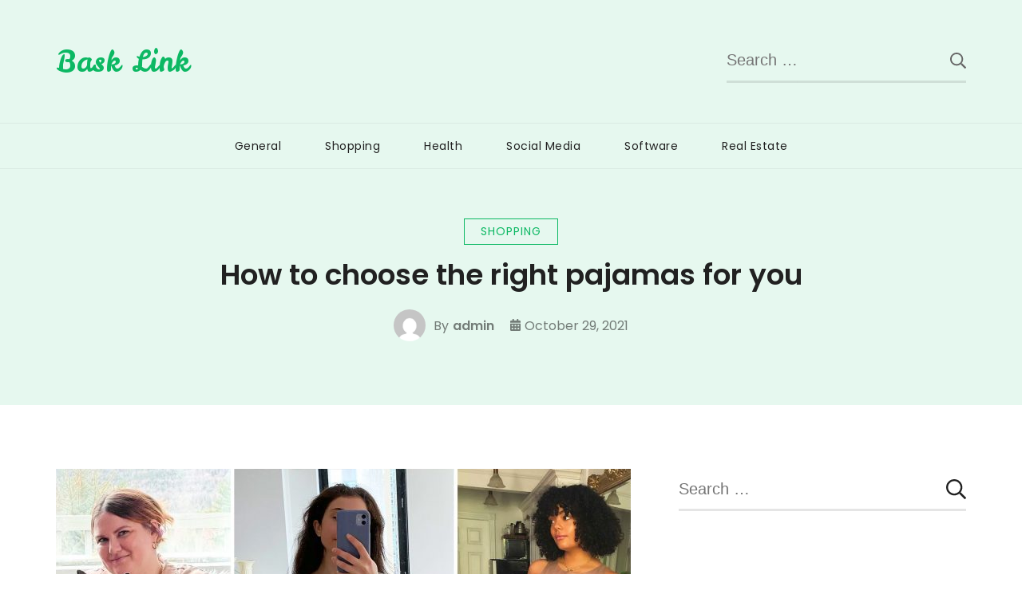

--- FILE ---
content_type: text/html; charset=UTF-8
request_url: https://basklink.com/2021/how-to-choose-the-right-pajamas-for-you.htm
body_size: 9224
content:
<!doctype html>
<html lang="en-US">
<head itemscope itemtype="http://schema.org/WebSite">
	<meta charset="UTF-8">
	<meta name="viewport" content="width=device-width, initial-scale=1">
	<link rel="profile" href="https://gmpg.org/xfn/11">

	<title>How to choose the right pajamas for you &#8211; Bask Link</title>
<meta name='robots' content='max-image-preview:large' />
	<style>img:is([sizes="auto" i], [sizes^="auto," i]) { contain-intrinsic-size: 3000px 1500px }</style>
	<link rel='dns-prefetch' href='//fonts.googleapis.com' />
<link rel="alternate" type="application/rss+xml" title="Bask Link &raquo; Feed" href="https://basklink.com/feed" />
<link rel="alternate" type="application/rss+xml" title="Bask Link &raquo; Comments Feed" href="https://basklink.com/comments/feed" />
<link rel="alternate" type="application/rss+xml" title="Bask Link &raquo; How to choose the right pajamas for you Comments Feed" href="https://basklink.com/2021/how-to-choose-the-right-pajamas-for-you.htm/feed" />
<script type="text/javascript">
/* <![CDATA[ */
window._wpemojiSettings = {"baseUrl":"https:\/\/s.w.org\/images\/core\/emoji\/16.0.1\/72x72\/","ext":".png","svgUrl":"https:\/\/s.w.org\/images\/core\/emoji\/16.0.1\/svg\/","svgExt":".svg","source":{"concatemoji":"https:\/\/basklink.com\/wp-includes\/js\/wp-emoji-release.min.js?ver=6.8.3"}};
/*! This file is auto-generated */
!function(s,n){var o,i,e;function c(e){try{var t={supportTests:e,timestamp:(new Date).valueOf()};sessionStorage.setItem(o,JSON.stringify(t))}catch(e){}}function p(e,t,n){e.clearRect(0,0,e.canvas.width,e.canvas.height),e.fillText(t,0,0);var t=new Uint32Array(e.getImageData(0,0,e.canvas.width,e.canvas.height).data),a=(e.clearRect(0,0,e.canvas.width,e.canvas.height),e.fillText(n,0,0),new Uint32Array(e.getImageData(0,0,e.canvas.width,e.canvas.height).data));return t.every(function(e,t){return e===a[t]})}function u(e,t){e.clearRect(0,0,e.canvas.width,e.canvas.height),e.fillText(t,0,0);for(var n=e.getImageData(16,16,1,1),a=0;a<n.data.length;a++)if(0!==n.data[a])return!1;return!0}function f(e,t,n,a){switch(t){case"flag":return n(e,"\ud83c\udff3\ufe0f\u200d\u26a7\ufe0f","\ud83c\udff3\ufe0f\u200b\u26a7\ufe0f")?!1:!n(e,"\ud83c\udde8\ud83c\uddf6","\ud83c\udde8\u200b\ud83c\uddf6")&&!n(e,"\ud83c\udff4\udb40\udc67\udb40\udc62\udb40\udc65\udb40\udc6e\udb40\udc67\udb40\udc7f","\ud83c\udff4\u200b\udb40\udc67\u200b\udb40\udc62\u200b\udb40\udc65\u200b\udb40\udc6e\u200b\udb40\udc67\u200b\udb40\udc7f");case"emoji":return!a(e,"\ud83e\udedf")}return!1}function g(e,t,n,a){var r="undefined"!=typeof WorkerGlobalScope&&self instanceof WorkerGlobalScope?new OffscreenCanvas(300,150):s.createElement("canvas"),o=r.getContext("2d",{willReadFrequently:!0}),i=(o.textBaseline="top",o.font="600 32px Arial",{});return e.forEach(function(e){i[e]=t(o,e,n,a)}),i}function t(e){var t=s.createElement("script");t.src=e,t.defer=!0,s.head.appendChild(t)}"undefined"!=typeof Promise&&(o="wpEmojiSettingsSupports",i=["flag","emoji"],n.supports={everything:!0,everythingExceptFlag:!0},e=new Promise(function(e){s.addEventListener("DOMContentLoaded",e,{once:!0})}),new Promise(function(t){var n=function(){try{var e=JSON.parse(sessionStorage.getItem(o));if("object"==typeof e&&"number"==typeof e.timestamp&&(new Date).valueOf()<e.timestamp+604800&&"object"==typeof e.supportTests)return e.supportTests}catch(e){}return null}();if(!n){if("undefined"!=typeof Worker&&"undefined"!=typeof OffscreenCanvas&&"undefined"!=typeof URL&&URL.createObjectURL&&"undefined"!=typeof Blob)try{var e="postMessage("+g.toString()+"("+[JSON.stringify(i),f.toString(),p.toString(),u.toString()].join(",")+"));",a=new Blob([e],{type:"text/javascript"}),r=new Worker(URL.createObjectURL(a),{name:"wpTestEmojiSupports"});return void(r.onmessage=function(e){c(n=e.data),r.terminate(),t(n)})}catch(e){}c(n=g(i,f,p,u))}t(n)}).then(function(e){for(var t in e)n.supports[t]=e[t],n.supports.everything=n.supports.everything&&n.supports[t],"flag"!==t&&(n.supports.everythingExceptFlag=n.supports.everythingExceptFlag&&n.supports[t]);n.supports.everythingExceptFlag=n.supports.everythingExceptFlag&&!n.supports.flag,n.DOMReady=!1,n.readyCallback=function(){n.DOMReady=!0}}).then(function(){return e}).then(function(){var e;n.supports.everything||(n.readyCallback(),(e=n.source||{}).concatemoji?t(e.concatemoji):e.wpemoji&&e.twemoji&&(t(e.twemoji),t(e.wpemoji)))}))}((window,document),window._wpemojiSettings);
/* ]]> */
</script>

<style id='wp-emoji-styles-inline-css' type='text/css'>

	img.wp-smiley, img.emoji {
		display: inline !important;
		border: none !important;
		box-shadow: none !important;
		height: 1em !important;
		width: 1em !important;
		margin: 0 0.07em !important;
		vertical-align: -0.1em !important;
		background: none !important;
		padding: 0 !important;
	}
</style>
<link rel='stylesheet' id='wp-block-library-css' href='https://basklink.com/wp-includes/css/dist/block-library/style.min.css?ver=6.8.3' type='text/css' media='all' />
<style id='classic-theme-styles-inline-css' type='text/css'>
/*! This file is auto-generated */
.wp-block-button__link{color:#fff;background-color:#32373c;border-radius:9999px;box-shadow:none;text-decoration:none;padding:calc(.667em + 2px) calc(1.333em + 2px);font-size:1.125em}.wp-block-file__button{background:#32373c;color:#fff;text-decoration:none}
</style>
<style id='global-styles-inline-css' type='text/css'>
:root{--wp--preset--aspect-ratio--square: 1;--wp--preset--aspect-ratio--4-3: 4/3;--wp--preset--aspect-ratio--3-4: 3/4;--wp--preset--aspect-ratio--3-2: 3/2;--wp--preset--aspect-ratio--2-3: 2/3;--wp--preset--aspect-ratio--16-9: 16/9;--wp--preset--aspect-ratio--9-16: 9/16;--wp--preset--color--black: #000000;--wp--preset--color--cyan-bluish-gray: #abb8c3;--wp--preset--color--white: #ffffff;--wp--preset--color--pale-pink: #f78da7;--wp--preset--color--vivid-red: #cf2e2e;--wp--preset--color--luminous-vivid-orange: #ff6900;--wp--preset--color--luminous-vivid-amber: #fcb900;--wp--preset--color--light-green-cyan: #7bdcb5;--wp--preset--color--vivid-green-cyan: #00d084;--wp--preset--color--pale-cyan-blue: #8ed1fc;--wp--preset--color--vivid-cyan-blue: #0693e3;--wp--preset--color--vivid-purple: #9b51e0;--wp--preset--gradient--vivid-cyan-blue-to-vivid-purple: linear-gradient(135deg,rgba(6,147,227,1) 0%,rgb(155,81,224) 100%);--wp--preset--gradient--light-green-cyan-to-vivid-green-cyan: linear-gradient(135deg,rgb(122,220,180) 0%,rgb(0,208,130) 100%);--wp--preset--gradient--luminous-vivid-amber-to-luminous-vivid-orange: linear-gradient(135deg,rgba(252,185,0,1) 0%,rgba(255,105,0,1) 100%);--wp--preset--gradient--luminous-vivid-orange-to-vivid-red: linear-gradient(135deg,rgba(255,105,0,1) 0%,rgb(207,46,46) 100%);--wp--preset--gradient--very-light-gray-to-cyan-bluish-gray: linear-gradient(135deg,rgb(238,238,238) 0%,rgb(169,184,195) 100%);--wp--preset--gradient--cool-to-warm-spectrum: linear-gradient(135deg,rgb(74,234,220) 0%,rgb(151,120,209) 20%,rgb(207,42,186) 40%,rgb(238,44,130) 60%,rgb(251,105,98) 80%,rgb(254,248,76) 100%);--wp--preset--gradient--blush-light-purple: linear-gradient(135deg,rgb(255,206,236) 0%,rgb(152,150,240) 100%);--wp--preset--gradient--blush-bordeaux: linear-gradient(135deg,rgb(254,205,165) 0%,rgb(254,45,45) 50%,rgb(107,0,62) 100%);--wp--preset--gradient--luminous-dusk: linear-gradient(135deg,rgb(255,203,112) 0%,rgb(199,81,192) 50%,rgb(65,88,208) 100%);--wp--preset--gradient--pale-ocean: linear-gradient(135deg,rgb(255,245,203) 0%,rgb(182,227,212) 50%,rgb(51,167,181) 100%);--wp--preset--gradient--electric-grass: linear-gradient(135deg,rgb(202,248,128) 0%,rgb(113,206,126) 100%);--wp--preset--gradient--midnight: linear-gradient(135deg,rgb(2,3,129) 0%,rgb(40,116,252) 100%);--wp--preset--font-size--small: 13px;--wp--preset--font-size--medium: 20px;--wp--preset--font-size--large: 36px;--wp--preset--font-size--x-large: 42px;--wp--preset--spacing--20: 0.44rem;--wp--preset--spacing--30: 0.67rem;--wp--preset--spacing--40: 1rem;--wp--preset--spacing--50: 1.5rem;--wp--preset--spacing--60: 2.25rem;--wp--preset--spacing--70: 3.38rem;--wp--preset--spacing--80: 5.06rem;--wp--preset--shadow--natural: 6px 6px 9px rgba(0, 0, 0, 0.2);--wp--preset--shadow--deep: 12px 12px 50px rgba(0, 0, 0, 0.4);--wp--preset--shadow--sharp: 6px 6px 0px rgba(0, 0, 0, 0.2);--wp--preset--shadow--outlined: 6px 6px 0px -3px rgba(255, 255, 255, 1), 6px 6px rgba(0, 0, 0, 1);--wp--preset--shadow--crisp: 6px 6px 0px rgba(0, 0, 0, 1);}:where(.is-layout-flex){gap: 0.5em;}:where(.is-layout-grid){gap: 0.5em;}body .is-layout-flex{display: flex;}.is-layout-flex{flex-wrap: wrap;align-items: center;}.is-layout-flex > :is(*, div){margin: 0;}body .is-layout-grid{display: grid;}.is-layout-grid > :is(*, div){margin: 0;}:where(.wp-block-columns.is-layout-flex){gap: 2em;}:where(.wp-block-columns.is-layout-grid){gap: 2em;}:where(.wp-block-post-template.is-layout-flex){gap: 1.25em;}:where(.wp-block-post-template.is-layout-grid){gap: 1.25em;}.has-black-color{color: var(--wp--preset--color--black) !important;}.has-cyan-bluish-gray-color{color: var(--wp--preset--color--cyan-bluish-gray) !important;}.has-white-color{color: var(--wp--preset--color--white) !important;}.has-pale-pink-color{color: var(--wp--preset--color--pale-pink) !important;}.has-vivid-red-color{color: var(--wp--preset--color--vivid-red) !important;}.has-luminous-vivid-orange-color{color: var(--wp--preset--color--luminous-vivid-orange) !important;}.has-luminous-vivid-amber-color{color: var(--wp--preset--color--luminous-vivid-amber) !important;}.has-light-green-cyan-color{color: var(--wp--preset--color--light-green-cyan) !important;}.has-vivid-green-cyan-color{color: var(--wp--preset--color--vivid-green-cyan) !important;}.has-pale-cyan-blue-color{color: var(--wp--preset--color--pale-cyan-blue) !important;}.has-vivid-cyan-blue-color{color: var(--wp--preset--color--vivid-cyan-blue) !important;}.has-vivid-purple-color{color: var(--wp--preset--color--vivid-purple) !important;}.has-black-background-color{background-color: var(--wp--preset--color--black) !important;}.has-cyan-bluish-gray-background-color{background-color: var(--wp--preset--color--cyan-bluish-gray) !important;}.has-white-background-color{background-color: var(--wp--preset--color--white) !important;}.has-pale-pink-background-color{background-color: var(--wp--preset--color--pale-pink) !important;}.has-vivid-red-background-color{background-color: var(--wp--preset--color--vivid-red) !important;}.has-luminous-vivid-orange-background-color{background-color: var(--wp--preset--color--luminous-vivid-orange) !important;}.has-luminous-vivid-amber-background-color{background-color: var(--wp--preset--color--luminous-vivid-amber) !important;}.has-light-green-cyan-background-color{background-color: var(--wp--preset--color--light-green-cyan) !important;}.has-vivid-green-cyan-background-color{background-color: var(--wp--preset--color--vivid-green-cyan) !important;}.has-pale-cyan-blue-background-color{background-color: var(--wp--preset--color--pale-cyan-blue) !important;}.has-vivid-cyan-blue-background-color{background-color: var(--wp--preset--color--vivid-cyan-blue) !important;}.has-vivid-purple-background-color{background-color: var(--wp--preset--color--vivid-purple) !important;}.has-black-border-color{border-color: var(--wp--preset--color--black) !important;}.has-cyan-bluish-gray-border-color{border-color: var(--wp--preset--color--cyan-bluish-gray) !important;}.has-white-border-color{border-color: var(--wp--preset--color--white) !important;}.has-pale-pink-border-color{border-color: var(--wp--preset--color--pale-pink) !important;}.has-vivid-red-border-color{border-color: var(--wp--preset--color--vivid-red) !important;}.has-luminous-vivid-orange-border-color{border-color: var(--wp--preset--color--luminous-vivid-orange) !important;}.has-luminous-vivid-amber-border-color{border-color: var(--wp--preset--color--luminous-vivid-amber) !important;}.has-light-green-cyan-border-color{border-color: var(--wp--preset--color--light-green-cyan) !important;}.has-vivid-green-cyan-border-color{border-color: var(--wp--preset--color--vivid-green-cyan) !important;}.has-pale-cyan-blue-border-color{border-color: var(--wp--preset--color--pale-cyan-blue) !important;}.has-vivid-cyan-blue-border-color{border-color: var(--wp--preset--color--vivid-cyan-blue) !important;}.has-vivid-purple-border-color{border-color: var(--wp--preset--color--vivid-purple) !important;}.has-vivid-cyan-blue-to-vivid-purple-gradient-background{background: var(--wp--preset--gradient--vivid-cyan-blue-to-vivid-purple) !important;}.has-light-green-cyan-to-vivid-green-cyan-gradient-background{background: var(--wp--preset--gradient--light-green-cyan-to-vivid-green-cyan) !important;}.has-luminous-vivid-amber-to-luminous-vivid-orange-gradient-background{background: var(--wp--preset--gradient--luminous-vivid-amber-to-luminous-vivid-orange) !important;}.has-luminous-vivid-orange-to-vivid-red-gradient-background{background: var(--wp--preset--gradient--luminous-vivid-orange-to-vivid-red) !important;}.has-very-light-gray-to-cyan-bluish-gray-gradient-background{background: var(--wp--preset--gradient--very-light-gray-to-cyan-bluish-gray) !important;}.has-cool-to-warm-spectrum-gradient-background{background: var(--wp--preset--gradient--cool-to-warm-spectrum) !important;}.has-blush-light-purple-gradient-background{background: var(--wp--preset--gradient--blush-light-purple) !important;}.has-blush-bordeaux-gradient-background{background: var(--wp--preset--gradient--blush-bordeaux) !important;}.has-luminous-dusk-gradient-background{background: var(--wp--preset--gradient--luminous-dusk) !important;}.has-pale-ocean-gradient-background{background: var(--wp--preset--gradient--pale-ocean) !important;}.has-electric-grass-gradient-background{background: var(--wp--preset--gradient--electric-grass) !important;}.has-midnight-gradient-background{background: var(--wp--preset--gradient--midnight) !important;}.has-small-font-size{font-size: var(--wp--preset--font-size--small) !important;}.has-medium-font-size{font-size: var(--wp--preset--font-size--medium) !important;}.has-large-font-size{font-size: var(--wp--preset--font-size--large) !important;}.has-x-large-font-size{font-size: var(--wp--preset--font-size--x-large) !important;}
:where(.wp-block-post-template.is-layout-flex){gap: 1.25em;}:where(.wp-block-post-template.is-layout-grid){gap: 1.25em;}
:where(.wp-block-columns.is-layout-flex){gap: 2em;}:where(.wp-block-columns.is-layout-grid){gap: 2em;}
:root :where(.wp-block-pullquote){font-size: 1.5em;line-height: 1.6;}
</style>
<link rel='stylesheet' id='sublime-blog-fonts-css' href='https://fonts.googleapis.com/css?family=Poppins%3A400%2C400i%2C500%2C500i%2C600%2C600i%2C700%2C700i%7CLeckerli+One&#038;display=swap' type='text/css' media='all' />
<link rel='stylesheet' id='animate-css' href='https://basklink.com/wp-content/themes/sublime-blog/css/animate.min.css?ver=3.5.2' type='text/css' media='all' />
<link rel='stylesheet' id='owl-carousel-css' href='https://basklink.com/wp-content/themes/sublime-blog/css/owl.carousel.min.css?ver=2.3.4' type='text/css' media='all' />
<link rel='stylesheet' id='sublime-blog-style-css' href='https://basklink.com/wp-content/themes/sublime-blog/css/main.min.css?ver=1.1.4' type='text/css' media='all' />
<script type="text/javascript" src="https://basklink.com/wp-includes/js/jquery/jquery.min.js?ver=3.7.1" id="jquery-core-js"></script>
<script type="text/javascript" src="https://basklink.com/wp-includes/js/jquery/jquery-migrate.min.js?ver=3.4.1" id="jquery-migrate-js"></script>
<link rel="https://api.w.org/" href="https://basklink.com/wp-json/" /><link rel="alternate" title="JSON" type="application/json" href="https://basklink.com/wp-json/wp/v2/posts/209" /><link rel="EditURI" type="application/rsd+xml" title="RSD" href="https://basklink.com/xmlrpc.php?rsd" />
<meta name="generator" content="WordPress 6.8.3" />
<link rel="canonical" href="https://basklink.com/2021/how-to-choose-the-right-pajamas-for-you.htm" />
<link rel='shortlink' href='https://basklink.com/?p=209' />
<link rel="alternate" title="oEmbed (JSON)" type="application/json+oembed" href="https://basklink.com/wp-json/oembed/1.0/embed?url=https%3A%2F%2Fbasklink.com%2F2021%2Fhow-to-choose-the-right-pajamas-for-you.htm" />
<link rel="alternate" title="oEmbed (XML)" type="text/xml+oembed" href="https://basklink.com/wp-json/oembed/1.0/embed?url=https%3A%2F%2Fbasklink.com%2F2021%2Fhow-to-choose-the-right-pajamas-for-you.htm&#038;format=xml" />
<link rel="pingback" href="https://basklink.com/xmlrpc.php"><style type="text/css">.recentcomments a{display:inline !important;padding:0 !important;margin:0 !important;}</style></head>

<body class="wp-singular post-template-default single single-post postid-209 single-format-standard wp-theme-sublime-blog rightsidebar" itemscope itemtype="http://schema.org/WebPage">
 
<div id="page" class="site">
	<a class="skip-link screen-reader-text" href="#content">Skip to content</a>
	<div class="header-banner-wrap">
				<header id="masthead" class="site-header" itemscope itemtype="http://schema.org/WPHeader">
			<div class="top-header">
				<div class="container">
					<div class="site-branding" itemscope itemtype="http://schema.org/Organization">
						
						<div class="site-title-wrap">
															<p class="site-title" itemprop="name"><a href="https://basklink.com/" rel="home" itemprop="url">Bask Link</a></p>
														</div>
					</div><!-- .site-branding -->
									
						<div class="header-left">
							<div class="header-search">
								<form role="search" method="get" class="search-form" action="https://basklink.com/">
				<label>
					<span class="screen-reader-text">Search for:</span>
					<input type="search" class="search-field" placeholder="Search &hellip;" value="" name="s" />
				</label>
				<input type="submit" class="search-submit" value="Search" />
			</form>							</div><!-- .header-search -->
						</div><!-- .header-left -->
									</div><!-- .container -->
			</div><!-- .top-header -->
			<div class="nav-wrap">
				<div class="container">					
					<nav id="site-navigation" class="main-navigation" itemscope itemtype="http://schema.org/SiteNavigationElement">
						<button class="toggle-button" aria-controls="primary-menu" data-toggle-target=".main-menu-modal" data-toggle-body-class="showing-main-menu-modal" aria-expanded="false" data-set-focus=".close-main-nav-toggle">
							<span class="toggle-bar"></span>
							<span class="toggle-bar"></span>
							<span class="toggle-bar"></span>
							<span class="toggle-text">Primary Menu</span>
						</button><!-- .toggle-button -->
						<div class="primary-menu-list main-menu-modal cover-modal" data-modal-target-string=".main-menu-modal">
		                    <button class="close close-main-nav-toggle" data-toggle-target=".main-menu-modal" data-toggle-body-class="showing-main-menu-modal" aria-expanded="false" data-set-focus=".main-menu-modal">
		                    	<span class="toggle-bar"></span>
								<span class="toggle-text">Close</span>
		                    </button>
		                    <div class="mobile-menu" aria-label="Mobile">
								<div class="menu-home-container"><ul id="primary-menu" class="menu main-menu-modal"><li id="menu-item-146" class="menu-item menu-item-type-taxonomy menu-item-object-category menu-item-146"><a href="https://basklink.com/category/general">General</a></li>
<li id="menu-item-147" class="menu-item menu-item-type-taxonomy menu-item-object-category current-post-ancestor current-menu-parent current-post-parent menu-item-147"><a href="https://basklink.com/category/shopping">Shopping</a></li>
<li id="menu-item-148" class="menu-item menu-item-type-taxonomy menu-item-object-category menu-item-148"><a href="https://basklink.com/category/health">Health</a></li>
<li id="menu-item-149" class="menu-item menu-item-type-taxonomy menu-item-object-category menu-item-149"><a href="https://basklink.com/category/social-media">Social Media</a></li>
<li id="menu-item-150" class="menu-item menu-item-type-taxonomy menu-item-object-category menu-item-150"><a href="https://basklink.com/category/software">Software</a></li>
<li id="menu-item-151" class="menu-item menu-item-type-taxonomy menu-item-object-category menu-item-151"><a href="https://basklink.com/category/real-estate">Real Estate</a></li>
</ul></div>							</div>
						</div>
					</nav><!-- #site-navigation -->
				</div><!-- .container -->
			</div><!-- .nav-wrap -->
		</header><!-- #masthead -->
					</div><!-- .header-banner-wrap -->

	<div id="content" class="site-content">
					<header class="page-header">
				<div class="container">
					<span class="category" itemprop="about"><a href="https://basklink.com/category/shopping" rel="category tag">Shopping</a></span><h1 class="page-title">How to choose the right pajamas for you</h1><div class="entry-meta"><span class="byline" itemprop="author" itemscope itemtype="https://schema.org/Person"><span class="author"> <img alt='' src='https://secure.gravatar.com/avatar/044cfe4feab4e795eda7f8d198b185591e454d9406d0f03a4b3ff2b9f3202e10?s=206&#038;d=mm&#038;r=g' srcset='https://secure.gravatar.com/avatar/044cfe4feab4e795eda7f8d198b185591e454d9406d0f03a4b3ff2b9f3202e10?s=412&#038;d=mm&#038;r=g 2x' class='avatar avatar-206 photo' height='206' width='206' decoding='async'/>By <span itemprop="name"><a class="url fn n" href="https://basklink.com/author/admin" itemprop="url">admin</span></a></span></span><span class="posted-on"><i class="fas fa-calendar-alt"></i><a href="https://basklink.com/2021/how-to-choose-the-right-pajamas-for-you.htm" rel="bookmark"><time class="entry-date published" datetime="2021-10-29T05:03:11+00:00" itemprop="datePublished">October 29, 2021</time><time class="updated" datetime="2021-11-03T06:59:34+00:00" itemprop="dateModified">November 3, 2021</time></a></span></div><!-- .entry-meta -->				</div><!-- .container -->
			</header><!-- .page-header -->
				<div class="container">

	<div id="primary" class="content-area">
		<main id="main" class="site-main">

		
<article id="post-209" class="post-209 post type-post status-publish format-standard has-post-thumbnail hentry category-shopping">

	
			<figure class="post-thumbnail">
				<img width="720" height="465" src="https://basklink.com/wp-content/uploads/2021/11/lede2520lunya25201-720x465.jpg" class="attachment-sublime-blog-featured size-sublime-blog-featured wp-post-image" alt="womens silk pajamas" itemprop="image" decoding="async" fetchpriority="high" />			</figure><!-- .post-thumbnail -->

			
	<div class="entry-content" itemprop="text">
		<p style="text-align: justify;">When you have a slumber party together with your friends it is not only about bedtime. It needs to be in the right environment where you need to think about the temperature, lights, and more. It will be a big difference between dozing off and getting good sleep. Also, an important element for you to wear in bed is choosing the right pajamas to help you sleep which is easy.</p>
<p style="text-align: justify;"><strong>Consider the fabric</strong></p>
<p style="text-align: justify;">When you buy sleepwear you need to check whether it feels good to wear. Knowing what type of fabric you want to wear will help you to feel relaxed and control your body temperature at night. You have to consider these fabrics in choosing the right sleepwear.</p>
<p style="text-align: justify;"><strong>Cotton</strong></p>
<p style="text-align: justify;">It is a natural fabric that is soft and lightweight to touch. This kind of fabric is breathable which allows airflow and is not irritable to the skin. But the cotton might not be good for insulating and you will feel cold when you use it during a cold season or night without using blankets. It is not also advisable to use as it removes the moisture. When you’re having night sweats, cotton is not your best choice to use.</p>
<p><img decoding="async" class=" wp-image-210 alignright" src="http://basklink.com/wp-content/uploads/2021/11/il_794xN.2948839339_rt4y-753x1024.jpg" alt="womens silk pajamas" width="399" height="542" srcset="https://basklink.com/wp-content/uploads/2021/11/il_794xN.2948839339_rt4y-753x1024.jpg 753w, https://basklink.com/wp-content/uploads/2021/11/il_794xN.2948839339_rt4y-221x300.jpg 221w, https://basklink.com/wp-content/uploads/2021/11/il_794xN.2948839339_rt4y-768x1045.jpg 768w, https://basklink.com/wp-content/uploads/2021/11/il_794xN.2948839339_rt4y-44x60.jpg 44w, https://basklink.com/wp-content/uploads/2021/11/il_794xN.2948839339_rt4y.jpg 794w" sizes="(max-width: 399px) 100vw, 399px" /></p>
<p style="text-align: justify;"><strong>Silk</strong></p>
<p style="text-align: justify;">Using <strong><a href="https://slipintosoft.com/collections/silk-pajamas-set">womens silk pajamas</a></strong> is perfect as a thermoregulator. The reason is it keeps you warm during the cold seasons and cool when the temperature is hot. When you’re using real silk it is expensive and you have to use dry-cleaning for it. Getting into sleep the silk fabric is quite slippery as you move around your bed during the night.</p>
<p style="text-align: justify;"><strong>Flannel </strong></p>
<p style="text-align: justify;">When you’re experiencing a colder season you may need to use a soft fabric. The materials used are comfortable which gives you warmth and breathable so you will feel at ease without getting sweaty.</p>
<p style="text-align: justify;"><strong>Moisture-wicking</strong></p>
<p style="text-align: justify;">When you’re having a hot night or you’re experiencing sweats you have to use a moisture-wicking pajama set. The materials used for this are to absorb water away from your skin. It can control the temperature so you won&#8217;t feel uneasy at night.</p>
<p style="text-align: justify;"><strong>Bamboo</strong></p>
<p style="text-align: justify;">Using a bamboo pajama set you will feel soft and silky. The bamboo fabric has natural moisture wicker to make you feel comfortable at night and it is also hypoallergenic. It contains antibacterial properties. This is ideal for people that are suffering from allergies. When you’re into eco-friendly products you can have this fabric as it is 100% biodegradable.</p>
	</div><!-- .entry-content -->

	<footer class="entry-footer">
			</footer><!-- .entry-footer -->
</article><!-- #post-209 -->            
				<nav class="navigation post-navigation" role="navigation">
					<h2 class="screen-reader-text">Post Navigation</h2>
					<div class="nav-links">
						<div class="nav-previous"><a href="https://basklink.com/2021/bitcoin-news-an-effective-way-to-get-more-profits.htm" rel="prev"><i class="fas fa-arrow-left"></i><span class="nav-text">Previous Post</span><h3 class="nav-title">Bitcoin News &#8211; An Effective Way To Get More Profits</h3></a></div><div class="nav-next"><a href="https://basklink.com/2021/panaesha-funds-exchange-benefiters-for-trading-cryptocurrency.htm" rel="next"><i class="fas fa-arrow-right"></i><span class="nav-text">Next Post</span><h3 class="nav-title">Panaesha Funds Exchange Benefiters for Trading Cryptocurrency</h3></a></div>					</div>
				</nav>        
				
		</main><!-- #main -->
	</div><!-- #primary -->


<aside id="secondary" class="widget-area" itemscope itemtype="http://schema.org/WPSideBar">
	<section id="search-2" class="widget widget_search"><form role="search" method="get" class="search-form" action="https://basklink.com/">
				<label>
					<span class="screen-reader-text">Search for:</span>
					<input type="search" class="search-field" placeholder="Search &hellip;" value="" name="s" />
				</label>
				<input type="submit" class="search-submit" value="Search" />
			</form></section>
		<section id="recent-posts-2" class="widget widget_recent_entries">
		<h2 class="widget-title"><span>Recent Posts</span></h2>
		<ul>
											<li>
					<a href="https://basklink.com/2026/reserve-fund-studies-support-responsible-stewardship-of-resources.htm">Reserve Fund Studies Support Responsible Stewardship of Resources</a>
									</li>
											<li>
					<a href="https://basklink.com/2025/make-interiors-memorable-with-expressive-and-artistic-wall-designs.htm">Make Interiors Memorable with Expressive and Artistic Wall Designs</a>
									</li>
											<li>
					<a href="https://basklink.com/2025/dependable-tree-trimming-service-for-storm-preparation-and-property-protection.htm">Dependable Tree Trimming Service For Storm Preparation And Property Protection</a>
									</li>
											<li>
					<a href="https://basklink.com/2025/colorful-glitter-brings-playful-charm-to-every-dessert-creation.htm">Colorful Glitter Brings Playful Charm to Every Dessert Creation</a>
									</li>
											<li>
					<a href="https://basklink.com/2025/discover-how-rednote-marketing-can-accelerate-your-business-growth-effortlessly.htm">Discover How Rednote Marketing Can Accelerate Your Business Growth Effortlessly</a>
									</li>
					</ul>

		</section><section id="recent-comments-2" class="widget widget_recent_comments"><h2 class="widget-title"><span>Recent Comments</span></h2><ul id="recentcomments"></ul></section><section id="archives-2" class="widget widget_archive"><h2 class="widget-title"><span>Archives</span></h2>
			<ul>
					<li><a href='https://basklink.com/2026/01'>January 2026</a></li>
	<li><a href='https://basklink.com/2025/12'>December 2025</a></li>
	<li><a href='https://basklink.com/2025/10'>October 2025</a></li>
	<li><a href='https://basklink.com/2025/07'>July 2025</a></li>
	<li><a href='https://basklink.com/2025/05'>May 2025</a></li>
	<li><a href='https://basklink.com/2025/04'>April 2025</a></li>
	<li><a href='https://basklink.com/2025/03'>March 2025</a></li>
	<li><a href='https://basklink.com/2025/02'>February 2025</a></li>
	<li><a href='https://basklink.com/2024/12'>December 2024</a></li>
	<li><a href='https://basklink.com/2024/11'>November 2024</a></li>
	<li><a href='https://basklink.com/2024/10'>October 2024</a></li>
	<li><a href='https://basklink.com/2024/09'>September 2024</a></li>
	<li><a href='https://basklink.com/2024/08'>August 2024</a></li>
	<li><a href='https://basklink.com/2024/07'>July 2024</a></li>
	<li><a href='https://basklink.com/2024/06'>June 2024</a></li>
	<li><a href='https://basklink.com/2024/05'>May 2024</a></li>
	<li><a href='https://basklink.com/2024/04'>April 2024</a></li>
	<li><a href='https://basklink.com/2024/03'>March 2024</a></li>
	<li><a href='https://basklink.com/2024/02'>February 2024</a></li>
	<li><a href='https://basklink.com/2024/01'>January 2024</a></li>
	<li><a href='https://basklink.com/2023/12'>December 2023</a></li>
	<li><a href='https://basklink.com/2023/11'>November 2023</a></li>
	<li><a href='https://basklink.com/2023/09'>September 2023</a></li>
	<li><a href='https://basklink.com/2023/07'>July 2023</a></li>
	<li><a href='https://basklink.com/2023/06'>June 2023</a></li>
	<li><a href='https://basklink.com/2023/05'>May 2023</a></li>
	<li><a href='https://basklink.com/2023/04'>April 2023</a></li>
	<li><a href='https://basklink.com/2023/03'>March 2023</a></li>
	<li><a href='https://basklink.com/2023/01'>January 2023</a></li>
	<li><a href='https://basklink.com/2022/12'>December 2022</a></li>
	<li><a href='https://basklink.com/2022/11'>November 2022</a></li>
	<li><a href='https://basklink.com/2022/10'>October 2022</a></li>
	<li><a href='https://basklink.com/2022/09'>September 2022</a></li>
	<li><a href='https://basklink.com/2022/08'>August 2022</a></li>
	<li><a href='https://basklink.com/2022/07'>July 2022</a></li>
	<li><a href='https://basklink.com/2022/06'>June 2022</a></li>
	<li><a href='https://basklink.com/2022/05'>May 2022</a></li>
	<li><a href='https://basklink.com/2022/04'>April 2022</a></li>
	<li><a href='https://basklink.com/2022/03'>March 2022</a></li>
	<li><a href='https://basklink.com/2022/02'>February 2022</a></li>
	<li><a href='https://basklink.com/2022/01'>January 2022</a></li>
	<li><a href='https://basklink.com/2021/12'>December 2021</a></li>
	<li><a href='https://basklink.com/2021/11'>November 2021</a></li>
	<li><a href='https://basklink.com/2021/10'>October 2021</a></li>
	<li><a href='https://basklink.com/2021/09'>September 2021</a></li>
	<li><a href='https://basklink.com/2021/07'>July 2021</a></li>
	<li><a href='https://basklink.com/2021/05'>May 2021</a></li>
	<li><a href='https://basklink.com/2021/04'>April 2021</a></li>
	<li><a href='https://basklink.com/2021/01'>January 2021</a></li>
	<li><a href='https://basklink.com/2020/12'>December 2020</a></li>
	<li><a href='https://basklink.com/2020/11'>November 2020</a></li>
			</ul>

			</section><section id="categories-2" class="widget widget_categories"><h2 class="widget-title"><span>Categories</span></h2>
			<ul>
					<li class="cat-item cat-item-13"><a href="https://basklink.com/category/application">Application</a>
</li>
	<li class="cat-item cat-item-17"><a href="https://basklink.com/category/automobile">Automobile</a>
</li>
	<li class="cat-item cat-item-28"><a href="https://basklink.com/category/beauty">Beauty</a>
</li>
	<li class="cat-item cat-item-16"><a href="https://basklink.com/category/business">Business</a>
</li>
	<li class="cat-item cat-item-23"><a href="https://basklink.com/category/digital-marketing">Digital Marketing</a>
</li>
	<li class="cat-item cat-item-27"><a href="https://basklink.com/category/education">Education</a>
</li>
	<li class="cat-item cat-item-9"><a href="https://basklink.com/category/entertainment">Entertainment</a>
</li>
	<li class="cat-item cat-item-36"><a href="https://basklink.com/category/fashion">Fashion</a>
</li>
	<li class="cat-item cat-item-8"><a href="https://basklink.com/category/finance">Finance</a>
</li>
	<li class="cat-item cat-item-29"><a href="https://basklink.com/category/fitness">Fitness</a>
</li>
	<li class="cat-item cat-item-21"><a href="https://basklink.com/category/food">Food</a>
</li>
	<li class="cat-item cat-item-14"><a href="https://basklink.com/category/games">Games</a>
</li>
	<li class="cat-item cat-item-2"><a href="https://basklink.com/category/general">General</a>
</li>
	<li class="cat-item cat-item-3"><a href="https://basklink.com/category/health">Health</a>
</li>
	<li class="cat-item cat-item-24"><a href="https://basklink.com/category/home">Home</a>
</li>
	<li class="cat-item cat-item-18"><a href="https://basklink.com/category/law">Law</a>
</li>
	<li class="cat-item cat-item-26"><a href="https://basklink.com/category/news">News</a>
</li>
	<li class="cat-item cat-item-6"><a href="https://basklink.com/category/real-estate">Real Estate</a>
</li>
	<li class="cat-item cat-item-22"><a href="https://basklink.com/category/seo">SEO</a>
</li>
	<li class="cat-item cat-item-4"><a href="https://basklink.com/category/shopping">Shopping</a>
</li>
	<li class="cat-item cat-item-7"><a href="https://basklink.com/category/social-media">Social Media</a>
</li>
	<li class="cat-item cat-item-5"><a href="https://basklink.com/category/software">Software</a>
</li>
	<li class="cat-item cat-item-19"><a href="https://basklink.com/category/sports">Sports</a>
</li>
	<li class="cat-item cat-item-20"><a href="https://basklink.com/category/technology">Technology</a>
</li>
	<li class="cat-item cat-item-12"><a href="https://basklink.com/category/travel">Travel</a>
</li>
	<li class="cat-item cat-item-1"><a href="https://basklink.com/category/uncategorized">Uncategorized</a>
</li>
	<li class="cat-item cat-item-15"><a href="https://basklink.com/category/web-design">Web design</a>
</li>
	<li class="cat-item cat-item-11"><a href="https://basklink.com/category/web-development">Web Development</a>
</li>
	<li class="cat-item cat-item-25"><a href="https://basklink.com/category/wedding">wedding</a>
</li>
			</ul>

			</section><section id="meta-2" class="widget widget_meta"><h2 class="widget-title"><span>Meta</span></h2>
		<ul>
						<li><a href="https://basklink.com/wp-login.php">Log in</a></li>
			<li><a href="https://basklink.com/feed">Entries feed</a></li>
			<li><a href="https://basklink.com/comments/feed">Comments feed</a></li>

			<li><a href="https://wordpress.org/">WordPress.org</a></li>
		</ul>

		</section></aside><!-- #secondary -->
		</div><!-- .container -->
	</div><!-- #content -->

	<footer id="colophon" class="site-footer" itemscope itemtype="http://schema.org/WPFooter">
				<div class="bottom-footer">
			<div class="container">
				<span class="copyright"></span>Theme: Sublime Blog by <a href="https://sublimetheme.com/" rel="nofollow" target="_blank" >SublimeTheme</a>.	
				<a href="https://wordpress.org/">
					Proudly powered by WordPress				</a>
							</div>
		</div><!-- .bottom-footer -->
		<button class="goto-top">
			<i class="fas fa-arrow-up"></i><span>Top</span>
		</button><!-- .goto-top -->
	</footer><!-- #colophon -->
</div><!-- #page -->

<script type="speculationrules">
{"prefetch":[{"source":"document","where":{"and":[{"href_matches":"\/*"},{"not":{"href_matches":["\/wp-*.php","\/wp-admin\/*","\/wp-content\/uploads\/*","\/wp-content\/*","\/wp-content\/plugins\/*","\/wp-content\/themes\/sublime-blog\/*","\/*\\?(.+)"]}},{"not":{"selector_matches":"a[rel~=\"nofollow\"]"}},{"not":{"selector_matches":".no-prefetch, .no-prefetch a"}}]},"eagerness":"conservative"}]}
</script>
<script type="text/javascript" src="https://basklink.com/wp-content/themes/sublime-blog/js/owl.carousel.min.js?ver=2.3.4" id="owl-carousel-js"></script>
<script type="text/javascript" src="https://basklink.com/wp-content/themes/sublime-blog/js/owlcarousel2-a11ylayer.min.js?ver=2.0.0" id="owlcarousel2-a11ylayer-js"></script>
<script type="text/javascript" src="https://basklink.com/wp-content/themes/sublime-blog/js/all.min.js?ver=5.3.1" id="all-js"></script>
<script type="text/javascript" src="https://basklink.com/wp-content/themes/sublime-blog/js/v4-shims.min.js?ver=5.3.1" id="v4-shims-js"></script>
<script type="text/javascript" src="https://basklink.com/wp-content/themes/sublime-blog/js/modal-accessibility.min.js?ver=1.1.4" id="sublime-blog-modal-accessibility-js"></script>
<script type="text/javascript" id="sublime-blog-custom-js-extra">
/* <![CDATA[ */
var sublime_blog_data = {"auto":"1","loop":"1","mode":"","speed":"1000","pause":"5000","rtl":""};
/* ]]> */
</script>
<script type="text/javascript" src="https://basklink.com/wp-content/themes/sublime-blog/js/custom.min.js?ver=1.1.4" id="sublime-blog-custom-js"></script>

</body>
</html>

<!-- Page cached by LiteSpeed Cache 7.7 on 2026-01-21 23:33:11 -->